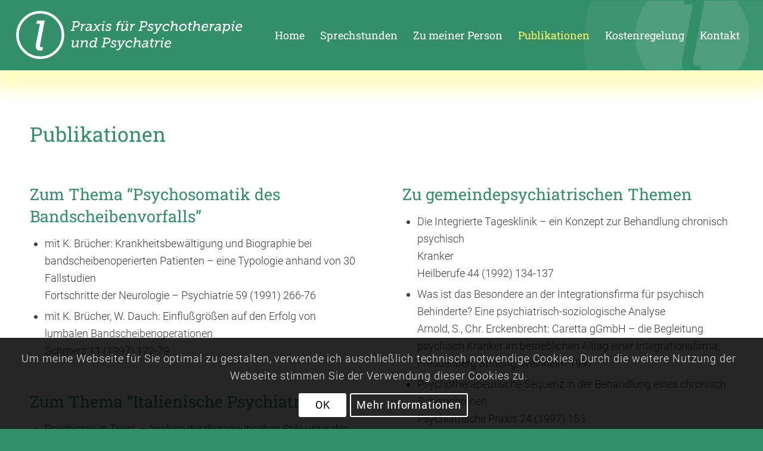

--- FILE ---
content_type: text/html; charset=UTF-8
request_url: https://www.psychiater-marburg.de/publikationen/
body_size: 18028
content:
<!DOCTYPE html>
<html lang="de" class="html_stretched responsive av-preloader-disabled  html_header_top html_logo_left html_main_nav_header html_menu_right html_large html_header_sticky html_header_shrinking_disabled html_mobile_menu_tablet html_header_searchicon_disabled html_content_align_center html_header_unstick_top_disabled html_header_stretch html_av-submenu-hidden html_av-submenu-display-click html_av-overlay-side html_av-overlay-side-classic html_av-submenu-noclone html_entry_id_82 av-cookies-consent-show-message-bar av-cookies-cookie-consent-enabled av-cookies-can-opt-out av-cookies-user-silent-accept avia-cookie-check-browser-settings av-no-preview av-default-lightbox html_text_menu_active av-mobile-menu-switch-default">
<head>
<meta charset="UTF-8" />


<!-- mobile setting -->
<meta name="viewport" content="width=device-width, initial-scale=1">

<!-- Scripts/CSS and wp_head hook -->
<meta name='robots' content='index, follow, max-image-preview:large, max-snippet:-1, max-video-preview:-1' />
	<style>img:is([sizes="auto" i], [sizes^="auto," i]) { contain-intrinsic-size: 3000px 1500px }</style>
	
				<script type='text/javascript'>

				function avia_cookie_check_sessionStorage()
				{
					//	FF throws error when all cookies blocked !!
					var sessionBlocked = false;
					try
					{
						var test = sessionStorage.getItem( 'aviaCookieRefused' ) != null;
					}
					catch(e)
					{
						sessionBlocked = true;
					}

					var aviaCookieRefused = ! sessionBlocked ? sessionStorage.getItem( 'aviaCookieRefused' ) : null;

					var html = document.getElementsByTagName('html')[0];

					/**
					 * Set a class to avoid calls to sessionStorage
					 */
					if( sessionBlocked || aviaCookieRefused )
					{
						if( html.className.indexOf('av-cookies-session-refused') < 0 )
						{
							html.className += ' av-cookies-session-refused';
						}
					}

					if( sessionBlocked || aviaCookieRefused || document.cookie.match(/aviaCookieConsent/) )
					{
						if( html.className.indexOf('av-cookies-user-silent-accept') >= 0 )
						{
							 html.className = html.className.replace(/\bav-cookies-user-silent-accept\b/g, '');
						}
					}
				}

				avia_cookie_check_sessionStorage();

			</script>
			
	<!-- This site is optimized with the Yoast SEO plugin v26.4 - https://yoast.com/wordpress/plugins/seo/ -->
	<title>Publikationen - Dr. Bernhard Longinus</title>
	<meta name="description" content="Meine Arbeitsweise basiert auf meiner Ausbildung in phänomenologisch orientierter Psychiatrie und tiefenpsychologisch fundierter Psychotherapie. Erweitert wird sie durch die diagnostischen und therapeutischen Instrumentarien der modernen verhaltens-medizinischen Psychotherapie und Psychiatrie." />
	<link rel="canonical" href="https://www.psychiater-marburg.de/publikationen/" />
	<meta property="og:locale" content="de_DE" />
	<meta property="og:type" content="article" />
	<meta property="og:title" content="Publikationen - Dr. Bernhard Longinus" />
	<meta property="og:description" content="Meine Arbeitsweise basiert auf meiner Ausbildung in phänomenologisch orientierter Psychiatrie und tiefenpsychologisch fundierter Psychotherapie. Erweitert wird sie durch die diagnostischen und therapeutischen Instrumentarien der modernen verhaltens-medizinischen Psychotherapie und Psychiatrie." />
	<meta property="og:url" content="https://www.psychiater-marburg.de/publikationen/" />
	<meta property="og:site_name" content="psychiater-marburg.de" />
	<meta property="article:modified_time" content="2021-10-08T16:14:35+00:00" />
	<meta name="twitter:card" content="summary_large_image" />
	<script type="application/ld+json" class="yoast-schema-graph">{"@context":"https://schema.org","@graph":[{"@type":"WebPage","@id":"https://www.psychiater-marburg.de/publikationen/","url":"https://www.psychiater-marburg.de/publikationen/","name":"Publikationen - Dr. Bernhard Longinus","isPartOf":{"@id":"https://www.psychiater-marburg.de/#website"},"datePublished":"2011-08-12T10:29:01+00:00","dateModified":"2021-10-08T16:14:35+00:00","description":"Meine Arbeitsweise basiert auf meiner Ausbildung in phänomenologisch orientierter Psychiatrie und tiefenpsychologisch fundierter Psychotherapie. Erweitert wird sie durch die diagnostischen und therapeutischen Instrumentarien der modernen verhaltens-medizinischen Psychotherapie und Psychiatrie.","breadcrumb":{"@id":"https://www.psychiater-marburg.de/publikationen/#breadcrumb"},"inLanguage":"de","potentialAction":[{"@type":"ReadAction","target":["https://www.psychiater-marburg.de/publikationen/"]}]},{"@type":"BreadcrumbList","@id":"https://www.psychiater-marburg.de/publikationen/#breadcrumb","itemListElement":[{"@type":"ListItem","position":1,"name":"Startseite","item":"https://www.psychiater-marburg.de/herzlich-willkommen/"},{"@type":"ListItem","position":2,"name":"Publikationen"}]},{"@type":"WebSite","@id":"https://www.psychiater-marburg.de/#website","url":"https://www.psychiater-marburg.de/","name":"psychiater-marburg.de","description":"Praxis für Psychotherapie und Psychiatrie von Dr. Bernhard Longinus - Psychotherapeut, Psychiater - Marburg","potentialAction":[{"@type":"SearchAction","target":{"@type":"EntryPoint","urlTemplate":"https://www.psychiater-marburg.de/?s={search_term_string}"},"query-input":{"@type":"PropertyValueSpecification","valueRequired":true,"valueName":"search_term_string"}}],"inLanguage":"de"}]}</script>
	<!-- / Yoast SEO plugin. -->


<link rel="alternate" type="application/rss+xml" title="psychiater-marburg.de &raquo; Feed" href="https://www.psychiater-marburg.de/feed/" />
<link rel="alternate" type="application/rss+xml" title="psychiater-marburg.de &raquo; Kommentar-Feed" href="https://www.psychiater-marburg.de/comments/feed/" />
<link rel='stylesheet' id='wp-block-library-css' href='https://www.psychiater-marburg.de/wp-includes/css/dist/block-library/style.min.css?ver=6.8.3' type='text/css' media='all' />
<link rel='stylesheet' id='enfold-custom-block-css-css' href='https://www.psychiater-marburg.de/wp-content/themes/enfold/wp-blocks/src/textblock/style.css?ver=7.1.3' type='text/css' media='all' />
<style id='global-styles-inline-css' type='text/css'>
:root{--wp--preset--aspect-ratio--square: 1;--wp--preset--aspect-ratio--4-3: 4/3;--wp--preset--aspect-ratio--3-4: 3/4;--wp--preset--aspect-ratio--3-2: 3/2;--wp--preset--aspect-ratio--2-3: 2/3;--wp--preset--aspect-ratio--16-9: 16/9;--wp--preset--aspect-ratio--9-16: 9/16;--wp--preset--color--black: #000000;--wp--preset--color--cyan-bluish-gray: #abb8c3;--wp--preset--color--white: #ffffff;--wp--preset--color--pale-pink: #f78da7;--wp--preset--color--vivid-red: #cf2e2e;--wp--preset--color--luminous-vivid-orange: #ff6900;--wp--preset--color--luminous-vivid-amber: #fcb900;--wp--preset--color--light-green-cyan: #7bdcb5;--wp--preset--color--vivid-green-cyan: #00d084;--wp--preset--color--pale-cyan-blue: #8ed1fc;--wp--preset--color--vivid-cyan-blue: #0693e3;--wp--preset--color--vivid-purple: #9b51e0;--wp--preset--color--metallic-red: #b02b2c;--wp--preset--color--maximum-yellow-red: #edae44;--wp--preset--color--yellow-sun: #eeee22;--wp--preset--color--palm-leaf: #83a846;--wp--preset--color--aero: #7bb0e7;--wp--preset--color--old-lavender: #745f7e;--wp--preset--color--steel-teal: #5f8789;--wp--preset--color--raspberry-pink: #d65799;--wp--preset--color--medium-turquoise: #4ecac2;--wp--preset--gradient--vivid-cyan-blue-to-vivid-purple: linear-gradient(135deg,rgba(6,147,227,1) 0%,rgb(155,81,224) 100%);--wp--preset--gradient--light-green-cyan-to-vivid-green-cyan: linear-gradient(135deg,rgb(122,220,180) 0%,rgb(0,208,130) 100%);--wp--preset--gradient--luminous-vivid-amber-to-luminous-vivid-orange: linear-gradient(135deg,rgba(252,185,0,1) 0%,rgba(255,105,0,1) 100%);--wp--preset--gradient--luminous-vivid-orange-to-vivid-red: linear-gradient(135deg,rgba(255,105,0,1) 0%,rgb(207,46,46) 100%);--wp--preset--gradient--very-light-gray-to-cyan-bluish-gray: linear-gradient(135deg,rgb(238,238,238) 0%,rgb(169,184,195) 100%);--wp--preset--gradient--cool-to-warm-spectrum: linear-gradient(135deg,rgb(74,234,220) 0%,rgb(151,120,209) 20%,rgb(207,42,186) 40%,rgb(238,44,130) 60%,rgb(251,105,98) 80%,rgb(254,248,76) 100%);--wp--preset--gradient--blush-light-purple: linear-gradient(135deg,rgb(255,206,236) 0%,rgb(152,150,240) 100%);--wp--preset--gradient--blush-bordeaux: linear-gradient(135deg,rgb(254,205,165) 0%,rgb(254,45,45) 50%,rgb(107,0,62) 100%);--wp--preset--gradient--luminous-dusk: linear-gradient(135deg,rgb(255,203,112) 0%,rgb(199,81,192) 50%,rgb(65,88,208) 100%);--wp--preset--gradient--pale-ocean: linear-gradient(135deg,rgb(255,245,203) 0%,rgb(182,227,212) 50%,rgb(51,167,181) 100%);--wp--preset--gradient--electric-grass: linear-gradient(135deg,rgb(202,248,128) 0%,rgb(113,206,126) 100%);--wp--preset--gradient--midnight: linear-gradient(135deg,rgb(2,3,129) 0%,rgb(40,116,252) 100%);--wp--preset--font-size--small: 1rem;--wp--preset--font-size--medium: 1.125rem;--wp--preset--font-size--large: 1.75rem;--wp--preset--font-size--x-large: clamp(1.75rem, 3vw, 2.25rem);--wp--preset--spacing--20: 0.44rem;--wp--preset--spacing--30: 0.67rem;--wp--preset--spacing--40: 1rem;--wp--preset--spacing--50: 1.5rem;--wp--preset--spacing--60: 2.25rem;--wp--preset--spacing--70: 3.38rem;--wp--preset--spacing--80: 5.06rem;--wp--preset--shadow--natural: 6px 6px 9px rgba(0, 0, 0, 0.2);--wp--preset--shadow--deep: 12px 12px 50px rgba(0, 0, 0, 0.4);--wp--preset--shadow--sharp: 6px 6px 0px rgba(0, 0, 0, 0.2);--wp--preset--shadow--outlined: 6px 6px 0px -3px rgba(255, 255, 255, 1), 6px 6px rgba(0, 0, 0, 1);--wp--preset--shadow--crisp: 6px 6px 0px rgba(0, 0, 0, 1);}:root { --wp--style--global--content-size: 800px;--wp--style--global--wide-size: 1130px; }:where(body) { margin: 0; }.wp-site-blocks > .alignleft { float: left; margin-right: 2em; }.wp-site-blocks > .alignright { float: right; margin-left: 2em; }.wp-site-blocks > .aligncenter { justify-content: center; margin-left: auto; margin-right: auto; }:where(.is-layout-flex){gap: 0.5em;}:where(.is-layout-grid){gap: 0.5em;}.is-layout-flow > .alignleft{float: left;margin-inline-start: 0;margin-inline-end: 2em;}.is-layout-flow > .alignright{float: right;margin-inline-start: 2em;margin-inline-end: 0;}.is-layout-flow > .aligncenter{margin-left: auto !important;margin-right: auto !important;}.is-layout-constrained > .alignleft{float: left;margin-inline-start: 0;margin-inline-end: 2em;}.is-layout-constrained > .alignright{float: right;margin-inline-start: 2em;margin-inline-end: 0;}.is-layout-constrained > .aligncenter{margin-left: auto !important;margin-right: auto !important;}.is-layout-constrained > :where(:not(.alignleft):not(.alignright):not(.alignfull)){max-width: var(--wp--style--global--content-size);margin-left: auto !important;margin-right: auto !important;}.is-layout-constrained > .alignwide{max-width: var(--wp--style--global--wide-size);}body .is-layout-flex{display: flex;}.is-layout-flex{flex-wrap: wrap;align-items: center;}.is-layout-flex > :is(*, div){margin: 0;}body .is-layout-grid{display: grid;}.is-layout-grid > :is(*, div){margin: 0;}body{padding-top: 0px;padding-right: 0px;padding-bottom: 0px;padding-left: 0px;}a:where(:not(.wp-element-button)){text-decoration: underline;}:root :where(.wp-element-button, .wp-block-button__link){background-color: #32373c;border-width: 0;color: #fff;font-family: inherit;font-size: inherit;line-height: inherit;padding: calc(0.667em + 2px) calc(1.333em + 2px);text-decoration: none;}.has-black-color{color: var(--wp--preset--color--black) !important;}.has-cyan-bluish-gray-color{color: var(--wp--preset--color--cyan-bluish-gray) !important;}.has-white-color{color: var(--wp--preset--color--white) !important;}.has-pale-pink-color{color: var(--wp--preset--color--pale-pink) !important;}.has-vivid-red-color{color: var(--wp--preset--color--vivid-red) !important;}.has-luminous-vivid-orange-color{color: var(--wp--preset--color--luminous-vivid-orange) !important;}.has-luminous-vivid-amber-color{color: var(--wp--preset--color--luminous-vivid-amber) !important;}.has-light-green-cyan-color{color: var(--wp--preset--color--light-green-cyan) !important;}.has-vivid-green-cyan-color{color: var(--wp--preset--color--vivid-green-cyan) !important;}.has-pale-cyan-blue-color{color: var(--wp--preset--color--pale-cyan-blue) !important;}.has-vivid-cyan-blue-color{color: var(--wp--preset--color--vivid-cyan-blue) !important;}.has-vivid-purple-color{color: var(--wp--preset--color--vivid-purple) !important;}.has-metallic-red-color{color: var(--wp--preset--color--metallic-red) !important;}.has-maximum-yellow-red-color{color: var(--wp--preset--color--maximum-yellow-red) !important;}.has-yellow-sun-color{color: var(--wp--preset--color--yellow-sun) !important;}.has-palm-leaf-color{color: var(--wp--preset--color--palm-leaf) !important;}.has-aero-color{color: var(--wp--preset--color--aero) !important;}.has-old-lavender-color{color: var(--wp--preset--color--old-lavender) !important;}.has-steel-teal-color{color: var(--wp--preset--color--steel-teal) !important;}.has-raspberry-pink-color{color: var(--wp--preset--color--raspberry-pink) !important;}.has-medium-turquoise-color{color: var(--wp--preset--color--medium-turquoise) !important;}.has-black-background-color{background-color: var(--wp--preset--color--black) !important;}.has-cyan-bluish-gray-background-color{background-color: var(--wp--preset--color--cyan-bluish-gray) !important;}.has-white-background-color{background-color: var(--wp--preset--color--white) !important;}.has-pale-pink-background-color{background-color: var(--wp--preset--color--pale-pink) !important;}.has-vivid-red-background-color{background-color: var(--wp--preset--color--vivid-red) !important;}.has-luminous-vivid-orange-background-color{background-color: var(--wp--preset--color--luminous-vivid-orange) !important;}.has-luminous-vivid-amber-background-color{background-color: var(--wp--preset--color--luminous-vivid-amber) !important;}.has-light-green-cyan-background-color{background-color: var(--wp--preset--color--light-green-cyan) !important;}.has-vivid-green-cyan-background-color{background-color: var(--wp--preset--color--vivid-green-cyan) !important;}.has-pale-cyan-blue-background-color{background-color: var(--wp--preset--color--pale-cyan-blue) !important;}.has-vivid-cyan-blue-background-color{background-color: var(--wp--preset--color--vivid-cyan-blue) !important;}.has-vivid-purple-background-color{background-color: var(--wp--preset--color--vivid-purple) !important;}.has-metallic-red-background-color{background-color: var(--wp--preset--color--metallic-red) !important;}.has-maximum-yellow-red-background-color{background-color: var(--wp--preset--color--maximum-yellow-red) !important;}.has-yellow-sun-background-color{background-color: var(--wp--preset--color--yellow-sun) !important;}.has-palm-leaf-background-color{background-color: var(--wp--preset--color--palm-leaf) !important;}.has-aero-background-color{background-color: var(--wp--preset--color--aero) !important;}.has-old-lavender-background-color{background-color: var(--wp--preset--color--old-lavender) !important;}.has-steel-teal-background-color{background-color: var(--wp--preset--color--steel-teal) !important;}.has-raspberry-pink-background-color{background-color: var(--wp--preset--color--raspberry-pink) !important;}.has-medium-turquoise-background-color{background-color: var(--wp--preset--color--medium-turquoise) !important;}.has-black-border-color{border-color: var(--wp--preset--color--black) !important;}.has-cyan-bluish-gray-border-color{border-color: var(--wp--preset--color--cyan-bluish-gray) !important;}.has-white-border-color{border-color: var(--wp--preset--color--white) !important;}.has-pale-pink-border-color{border-color: var(--wp--preset--color--pale-pink) !important;}.has-vivid-red-border-color{border-color: var(--wp--preset--color--vivid-red) !important;}.has-luminous-vivid-orange-border-color{border-color: var(--wp--preset--color--luminous-vivid-orange) !important;}.has-luminous-vivid-amber-border-color{border-color: var(--wp--preset--color--luminous-vivid-amber) !important;}.has-light-green-cyan-border-color{border-color: var(--wp--preset--color--light-green-cyan) !important;}.has-vivid-green-cyan-border-color{border-color: var(--wp--preset--color--vivid-green-cyan) !important;}.has-pale-cyan-blue-border-color{border-color: var(--wp--preset--color--pale-cyan-blue) !important;}.has-vivid-cyan-blue-border-color{border-color: var(--wp--preset--color--vivid-cyan-blue) !important;}.has-vivid-purple-border-color{border-color: var(--wp--preset--color--vivid-purple) !important;}.has-metallic-red-border-color{border-color: var(--wp--preset--color--metallic-red) !important;}.has-maximum-yellow-red-border-color{border-color: var(--wp--preset--color--maximum-yellow-red) !important;}.has-yellow-sun-border-color{border-color: var(--wp--preset--color--yellow-sun) !important;}.has-palm-leaf-border-color{border-color: var(--wp--preset--color--palm-leaf) !important;}.has-aero-border-color{border-color: var(--wp--preset--color--aero) !important;}.has-old-lavender-border-color{border-color: var(--wp--preset--color--old-lavender) !important;}.has-steel-teal-border-color{border-color: var(--wp--preset--color--steel-teal) !important;}.has-raspberry-pink-border-color{border-color: var(--wp--preset--color--raspberry-pink) !important;}.has-medium-turquoise-border-color{border-color: var(--wp--preset--color--medium-turquoise) !important;}.has-vivid-cyan-blue-to-vivid-purple-gradient-background{background: var(--wp--preset--gradient--vivid-cyan-blue-to-vivid-purple) !important;}.has-light-green-cyan-to-vivid-green-cyan-gradient-background{background: var(--wp--preset--gradient--light-green-cyan-to-vivid-green-cyan) !important;}.has-luminous-vivid-amber-to-luminous-vivid-orange-gradient-background{background: var(--wp--preset--gradient--luminous-vivid-amber-to-luminous-vivid-orange) !important;}.has-luminous-vivid-orange-to-vivid-red-gradient-background{background: var(--wp--preset--gradient--luminous-vivid-orange-to-vivid-red) !important;}.has-very-light-gray-to-cyan-bluish-gray-gradient-background{background: var(--wp--preset--gradient--very-light-gray-to-cyan-bluish-gray) !important;}.has-cool-to-warm-spectrum-gradient-background{background: var(--wp--preset--gradient--cool-to-warm-spectrum) !important;}.has-blush-light-purple-gradient-background{background: var(--wp--preset--gradient--blush-light-purple) !important;}.has-blush-bordeaux-gradient-background{background: var(--wp--preset--gradient--blush-bordeaux) !important;}.has-luminous-dusk-gradient-background{background: var(--wp--preset--gradient--luminous-dusk) !important;}.has-pale-ocean-gradient-background{background: var(--wp--preset--gradient--pale-ocean) !important;}.has-electric-grass-gradient-background{background: var(--wp--preset--gradient--electric-grass) !important;}.has-midnight-gradient-background{background: var(--wp--preset--gradient--midnight) !important;}.has-small-font-size{font-size: var(--wp--preset--font-size--small) !important;}.has-medium-font-size{font-size: var(--wp--preset--font-size--medium) !important;}.has-large-font-size{font-size: var(--wp--preset--font-size--large) !important;}.has-x-large-font-size{font-size: var(--wp--preset--font-size--x-large) !important;}
:where(.wp-block-post-template.is-layout-flex){gap: 1.25em;}:where(.wp-block-post-template.is-layout-grid){gap: 1.25em;}
:where(.wp-block-columns.is-layout-flex){gap: 2em;}:where(.wp-block-columns.is-layout-grid){gap: 2em;}
:root :where(.wp-block-pullquote){font-size: 1.5em;line-height: 1.6;}
</style>
<link rel='stylesheet' id='contact-form-7-css' href='https://www.psychiater-marburg.de/wp-content/plugins/contact-form-7/includes/css/styles.css?ver=6.1.3' type='text/css' media='all' />
<link rel='stylesheet' id='avia-merged-styles-css' href='https://www.psychiater-marburg.de/wp-content/uploads/dynamic_avia/avia-merged-styles-6180c4431b1c9ed338465340ac09c177---69205f92a12a5.css' type='text/css' media='all' />
<link rel='stylesheet' id='avia-single-post-82-css' href='https://www.psychiater-marburg.de/wp-content/uploads/dynamic_avia/avia_posts_css/post-82.css?ver=ver-1763736519' type='text/css' media='all' />
<script type="text/javascript" src="https://www.psychiater-marburg.de/wp-content/uploads/dynamic_avia/avia-head-scripts-df7886ac2fb9574a410d05285be45af0---69205f92c4af4.js" id="avia-head-scripts-js"></script>
<link rel="https://api.w.org/" href="https://www.psychiater-marburg.de/wp-json/" /><link rel="alternate" title="JSON" type="application/json" href="https://www.psychiater-marburg.de/wp-json/wp/v2/pages/82" /><link rel='shortlink' href='https://www.psychiater-marburg.de/?p=82' />
<link rel="alternate" title="oEmbed (JSON)" type="application/json+oembed" href="https://www.psychiater-marburg.de/wp-json/oembed/1.0/embed?url=https%3A%2F%2Fwww.psychiater-marburg.de%2Fpublikationen%2F" />
<link rel="alternate" title="oEmbed (XML)" type="text/xml+oembed" href="https://www.psychiater-marburg.de/wp-json/oembed/1.0/embed?url=https%3A%2F%2Fwww.psychiater-marburg.de%2Fpublikationen%2F&#038;format=xml" />
<link rel="apple-touch-icon" sizes="180x180" href="/wp-content/themes/Longinus_21/img/icons/apple-touch-icon.png">
<link rel="icon" type="image/png" sizes="32x32" href="/wp-content/themes/Longinus_21/img/icons/favicon-32x32.png">
<link rel="icon" type="image/png" sizes="16x16" href="/wp-content/themes/Longinus_21/img/icons/favicon-16x16.png">
<link rel="manifest" href="/wp-content/themes/Longinus_21/img/icons/site.webmanifest">
<link rel="mask-icon" href="/wp-content/themes/Longinus_21/img/icons/safari-pinned-tab.svg" color="#3e9068">
<link rel="shortcut icon" href="/wp-content/themes/Longinus_21/img/icons/favicon.ico">
<meta name="msapplication-TileColor" content="#ffffff">
<meta name="msapplication-config" content="/wp-content/themes/Longinus_21/img/icons/browserconfig.xml">
<meta name="theme-color" content="#ffffff">
<meta property="og:type" content="Website"/>
<meta property="og:url" content="https://www.psychiater-marburg.de"/>
<meta property="og:site_name" content="Praxis für Psychotherapie und Psychiatrie von Dr. Bernhard Longinus - Marburg."/>
<meta property="og:title" content="Praxis für Psychotherapie und Psychiatrie von Dr. Bernhard Longinus - Marburg."/>
<meta property="og:locale" content="de_DE" />
<meta property="og:street_address" content="Haspelstraße 24" />
<meta property="og:locality" content="Marburg" />
<meta property="og:region" content="Hessen" />
<meta property="og:postal_code" content="35037" />
<meta property="og:country_name" content="Deutschland" />
<meta property="og:email" content="longinus@psychiater-marburg.de" />
<meta name="geo.region" content="DE-HE" />
<meta name="geo.placename" content="Marburg" />
<meta name="geo.position" content="50.803003;8.76663" />
<meta name="ICBM" content="50.803003, 8.76663" />


<!--[if lt IE 9]><script src="https://www.psychiater-marburg.de/wp-content/themes/enfold/js/html5shiv.js"></script><![endif]--><link rel="profile" href="https://gmpg.org/xfn/11" />
<link rel="alternate" type="application/rss+xml" title="psychiater-marburg.de RSS2 Feed" href="https://www.psychiater-marburg.de/feed/" />
<link rel="pingback" href="https://www.psychiater-marburg.de/xmlrpc.php" />

<!-- To speed up the rendering and to display the site as fast as possible to the user we include some styles and scripts for above the fold content inline -->
<script type="text/javascript">'use strict';var avia_is_mobile=!1;if(/Android|webOS|iPhone|iPad|iPod|BlackBerry|IEMobile|Opera Mini/i.test(navigator.userAgent)&&'ontouchstart' in document.documentElement){avia_is_mobile=!0;document.documentElement.className+=' avia_mobile '}
else{document.documentElement.className+=' avia_desktop '};document.documentElement.className+=' js_active ';(function(){var e=['-webkit-','-moz-','-ms-',''],n='',o=!1,a=!1;for(var t in e){if(e[t]+'transform' in document.documentElement.style){o=!0;n=e[t]+'transform'};if(e[t]+'perspective' in document.documentElement.style){a=!0}};if(o){document.documentElement.className+=' avia_transform '};if(a){document.documentElement.className+=' avia_transform3d '};if(typeof document.getElementsByClassName=='function'&&typeof document.documentElement.getBoundingClientRect=='function'&&avia_is_mobile==!1){if(n&&window.innerHeight>0){setTimeout(function(){var e=0,o={},a=0,t=document.getElementsByClassName('av-parallax'),i=window.pageYOffset||document.documentElement.scrollTop;for(e=0;e<t.length;e++){t[e].style.top='0px';o=t[e].getBoundingClientRect();a=Math.ceil((window.innerHeight+i-o.top)*0.3);t[e].style[n]='translate(0px, '+a+'px)';t[e].style.top='auto';t[e].className+=' enabled-parallax '}},50)}}})();</script><style type="text/css">
		@font-face {font-family: 'entypo-fontello-enfold'; font-weight: normal; font-style: normal; font-display: auto;
		src: url('https://www.psychiater-marburg.de/wp-content/themes/enfold/config-templatebuilder/avia-template-builder/assets/fonts/entypo-fontello-enfold/entypo-fontello-enfold.woff2') format('woff2'),
		url('https://www.psychiater-marburg.de/wp-content/themes/enfold/config-templatebuilder/avia-template-builder/assets/fonts/entypo-fontello-enfold/entypo-fontello-enfold.woff') format('woff'),
		url('https://www.psychiater-marburg.de/wp-content/themes/enfold/config-templatebuilder/avia-template-builder/assets/fonts/entypo-fontello-enfold/entypo-fontello-enfold.ttf') format('truetype'),
		url('https://www.psychiater-marburg.de/wp-content/themes/enfold/config-templatebuilder/avia-template-builder/assets/fonts/entypo-fontello-enfold/entypo-fontello-enfold.svg#entypo-fontello-enfold') format('svg'),
		url('https://www.psychiater-marburg.de/wp-content/themes/enfold/config-templatebuilder/avia-template-builder/assets/fonts/entypo-fontello-enfold/entypo-fontello-enfold.eot'),
		url('https://www.psychiater-marburg.de/wp-content/themes/enfold/config-templatebuilder/avia-template-builder/assets/fonts/entypo-fontello-enfold/entypo-fontello-enfold.eot?#iefix') format('embedded-opentype');
		}

		#top .avia-font-entypo-fontello-enfold, body .avia-font-entypo-fontello-enfold, html body [data-av_iconfont='entypo-fontello-enfold']:before{ font-family: 'entypo-fontello-enfold'; }
		
		@font-face {font-family: 'entypo-fontello'; font-weight: normal; font-style: normal; font-display: auto;
		src: url('https://www.psychiater-marburg.de/wp-content/themes/enfold/config-templatebuilder/avia-template-builder/assets/fonts/entypo-fontello/entypo-fontello.woff2') format('woff2'),
		url('https://www.psychiater-marburg.de/wp-content/themes/enfold/config-templatebuilder/avia-template-builder/assets/fonts/entypo-fontello/entypo-fontello.woff') format('woff'),
		url('https://www.psychiater-marburg.de/wp-content/themes/enfold/config-templatebuilder/avia-template-builder/assets/fonts/entypo-fontello/entypo-fontello.ttf') format('truetype'),
		url('https://www.psychiater-marburg.de/wp-content/themes/enfold/config-templatebuilder/avia-template-builder/assets/fonts/entypo-fontello/entypo-fontello.svg#entypo-fontello') format('svg'),
		url('https://www.psychiater-marburg.de/wp-content/themes/enfold/config-templatebuilder/avia-template-builder/assets/fonts/entypo-fontello/entypo-fontello.eot'),
		url('https://www.psychiater-marburg.de/wp-content/themes/enfold/config-templatebuilder/avia-template-builder/assets/fonts/entypo-fontello/entypo-fontello.eot?#iefix') format('embedded-opentype');
		}

		#top .avia-font-entypo-fontello, body .avia-font-entypo-fontello, html body [data-av_iconfont='entypo-fontello']:before{ font-family: 'entypo-fontello'; }
		</style>
</head>

<body id="top" class="wp-singular page-template-default page page-id-82 wp-theme-enfold wp-child-theme-Longinus_21 stretched no_sidebar_border rtl_columns av-curtain-numeric roboto-slab-custom roboto-slab roboto-custom roboto  post-type-page avia-responsive-images-support" itemscope="itemscope" itemtype="https://schema.org/WebPage" >

	
	<div id='wrap_all'>

	
<header id='header' class='all_colors header_color light_bg_color  av_header_top av_logo_left av_main_nav_header av_menu_right av_large av_header_sticky av_header_shrinking_disabled av_header_stretch av_mobile_menu_tablet av_header_searchicon_disabled av_header_unstick_top_disabled av_bottom_nav_disabled  av_header_border_disabled' aria-label="Header" data-av_shrink_factor='50' role="banner" itemscope="itemscope" itemtype="https://schema.org/WPHeader" >

		<div  id='header_main' class='container_wrap container_wrap_logo'>

        <div class='container av-logo-container'><div class='inner-container'><span class='logo avia-svg-logo'><a href='https://www.psychiater-marburg.de/' class='av-contains-svg' aria-label='enfold_logo_longinus-01' title='enfold_logo_longinus-01'><svg role="graphics-document" title="enfold_logo_longinus-01" desc="" alt=""   version="1.1" id="Ebene_1" xmlns="http://www.w3.org/2000/svg" xmlns:xlink="http://www.w3.org/1999/xlink" x="0px" y="0px"
	 viewBox="0 0 412 105.4" style="enable-background:new 0 0 412 105.4;" xml:space="preserve" width="412" height="105.4" preserveAspectRatio="xMinYMid meet">
<style type="text/css">
	.Grün_x0020_bogenförmig{fill:url(#SVGID_1_);stroke:#FFFFFF;stroke-width:0.25;stroke-miterlimit:1;}
	.st0{fill:#FFFFFF;}
	.st1{fill:none;stroke:#FFFFFF;stroke-width:4;stroke-miterlimit:10;}
</style>
<linearGradient id="SVGID_1_" gradientUnits="userSpaceOnUse" x1="-170" y1="388.3896" x2="-169.2929" y2="387.6825">
	<stop  offset="0" style="stop-color:#259E2E"/>
	<stop  offset="0.9831" style="stop-color:#1C381D"/>
</linearGradient>
<g>
	<path class="st0" d="M31.1,66.9l6.2-31.6h-5.5l1-4.9h11.8l-6.9,35.9c-0.2,0.8-0.3,1.7-0.3,2.2c0,2.4,1.3,2.7,3,2.7
		c1,0,1.6-0.1,1.6-0.1l-1,5.2c0,0-1.3,0.1-2.6,0.1c-3.2,0-7.4-0.8-7.4-6.6C30.8,69,30.9,68,31.1,66.9z"/>
</g>
<circle class="st1" cx="37.7" cy="52.4" r="34.7"/>
<g>
	<path class="st0" d="M84.6,44.6h1.9L88.7,33h-1.9l0.3-1.6h6.7c0.8,0,1.6,0.1,2.2,0.3c1.3,0.5,2.2,1.7,2.2,3.5c0,2.2-1.3,4.2-3.2,5
		c-0.8,0.3-1.6,0.4-2.5,0.4h-3.3l-0.8,3.9h1.9l-0.3,1.6h-5.8L84.6,44.6z M92.5,38.9c0.6,0,1.2-0.1,1.7-0.3c1.1-0.5,1.9-1.8,1.9-3.2
		c0-0.9-0.3-1.6-1-2c-0.4-0.2-0.9-0.3-1.6-0.3h-2.9l-1.1,5.8H92.5z"/>
	<path class="st0" d="M101,37.6c0-0.3,0-0.5-0.4-0.5h-1.3l0.3-1.6h2.4c0.8,0,1.1,0.3,1.1,0.9c0,0.3-0.2,1.3-0.4,1.8h0
		c0.7-1.5,2.1-2.8,3.8-2.8c0.3,0,0.5,0,0.6,0l-0.4,2c-0.1,0-0.3-0.1-0.6-0.1c-2,0-3.7,2.4-4.2,4.8l-0.8,3.9h-2L101,37.6z"/>
	<path class="st0" d="M113.9,39.7h0.5c0,0,0.1-0.7,0.1-1c0-1-0.6-1.6-1.9-1.6c-1.7,0-3.2,1-3.2,1l-0.5-1.6c0,0,1.8-1.1,4.1-1.1
		c2,0,3.6,0.8,3.6,3c0,1.2-1,4.5-1,5.4c0,0.8,0.4,0.9,1,0.9c0.3,0,0.5,0,0.5,0l-0.3,1.6c0,0-0.4,0-1,0c-1.2,0-2.2-0.5-2.2-1.9h0
		c0,0-1.4,2.1-3.8,2.1c-1.7,0-3.1-0.9-3.1-2.7C106.7,40.5,111,39.7,113.9,39.7z M110.4,44.9c1.7,0,3.2-1.9,3.6-3.5l0.1-0.4h-0.5
		c-1.5,0-4.8,0.2-4.8,2.4C108.8,44.3,109.3,44.9,110.4,44.9z"/>
	<path class="st0" d="M118.3,44.7h1.5l3.3-3.9l-1.4-3.1c-0.1-0.3-0.3-0.4-0.6-0.4h-1.3l0.3-1.6h2c0.6,0,0.8,0.2,1.1,0.8l1,2.4
		c0.1,0.3,0.2,0.7,0.2,0.7h0c0,0,0.2-0.3,0.5-0.7l2.5-3.1h2.8l-0.3,1.6h-1.5l-3.2,3.7l1.3,2.9c0.3,0.5,0.5,0.9,1.3,0.9
		c0.2,0,0.7,0,0.7,0l-0.3,1.6c-0.1,0-0.6,0-0.9,0c-1.7,0-2.1-0.9-2.5-1.9l-0.6-1.6c-0.1-0.3-0.3-0.7-0.3-0.7h0c0,0-0.2,0.3-0.5,0.7
		l-2.7,3.4H118L118.3,44.7z"/>
	<path class="st0" d="M131.9,43.3l1.2-6.1h-1.8l0.3-1.6h3.8l-1.5,7.5c0,0.2-0.1,0.5-0.1,0.7c0,0.8,0.4,0.9,1,0.9c0.3,0,0.5,0,0.5,0
		l-0.3,1.6c0,0-0.5,0-0.8,0c-1,0-2.4-0.2-2.4-2C131.8,44,131.8,43.7,131.9,43.3z M134.2,31.4h2.1l-0.4,2.1h-2.1L134.2,31.4z"/>
	<path class="st0" d="M137.3,42.8h1.8l-0.1,0.7c-0.2,1.2,1.4,1.3,2.3,1.3c1.3,0,2.4-0.6,2.4-1.6c0-2-5.1-1.4-5.1-4.7
		c0-2.2,2.2-3.3,4.5-3.3c1.8,0,3.6,0.7,3.3,2.3l-0.2,1.2h-1.8l0.1-0.8c0.2-0.8-1-1-1.7-1c-1.1,0-2.2,0.5-2.2,1.5
		c0,2,5.1,1.4,5.1,4.5c0,2.1-1.9,3.5-4.7,3.5c-1.8,0-4.2-0.7-3.8-2.6L137.3,42.8z"/>
	<path class="st0" d="M155.4,37.2h-1.8l0.3-1.6h1.7l0.1-0.5c0.7-3.5,3.4-3.9,4.6-3.9c0.5,0,0.9,0.1,0.9,0.1L161,33c0,0-0.3,0-0.6,0
		c-0.7,0-2.1,0.2-2.5,2.2l-0.1,0.5h2.6l-0.3,1.6h-2.6l-1.8,9h-2L155.4,37.2z"/>
	<path class="st0" d="M161.5,42.3l1-5.2h-1.8l0.3-1.6h3.8l-1.2,6.3c-0.1,0.4-0.2,0.9-0.2,1.2c0,0.9,0.4,1.5,1.6,1.5
		c2.1,0,3.8-2.2,4.2-4.2l0.6-3.3h-1.8l0.3-1.6h3.8l-1.5,7.5c0,0.2-0.1,0.5-0.1,0.7c0,0.8,0.4,0.9,0.9,0.9c0.3,0,0.5,0,0.5,0
		l-0.3,1.6c0,0-0.5,0-1,0c-1.4,0-2.3-0.7-2.1-2.3h0c-0.7,1.1-2.2,2.5-4.4,2.5c-1.6,0-3-0.8-3-2.8C161.3,43.3,161.4,42.8,161.5,42.3z
		 M165,31.4h1.8l-0.4,2.1h-1.8L165,31.4z M169.2,31.4h1.8l-0.4,2.1h-1.8L169.2,31.4z"/>
	<path class="st0" d="M176.5,37.6c0-0.3,0-0.5-0.4-0.5h-1.3l0.3-1.6h2.4c0.8,0,1.1,0.3,1.1,0.9c0,0.3-0.2,1.3-0.4,1.8h0
		c0.7-1.5,2.1-2.8,3.8-2.8c0.3,0,0.5,0,0.6,0l-0.4,2c-0.1,0-0.3-0.1-0.6-0.1c-2,0-3.7,2.4-4.2,4.8l-0.8,3.9h-2L176.5,37.6z"/>
	<path class="st0" d="M187.7,44.6h1.9l2.2-11.6h-1.9l0.3-1.6h6.7c0.8,0,1.6,0.1,2.2,0.3c1.3,0.5,2.2,1.7,2.2,3.5
		c0,2.2-1.3,4.2-3.2,5c-0.8,0.3-1.6,0.4-2.5,0.4h-3.3l-0.8,3.9h1.9l-0.3,1.6h-5.8L187.7,44.6z M195.7,38.9c0.6,0,1.2-0.1,1.7-0.3
		c1.1-0.5,1.9-1.8,1.9-3.2c0-0.9-0.3-1.6-1-2c-0.4-0.2-0.9-0.3-1.6-0.3h-2.9l-1.1,5.8H195.7z"/>
	<path class="st0" d="M201.5,42.8h1.8l-0.1,0.7c-0.2,1.2,1.4,1.3,2.3,1.3c1.3,0,2.4-0.6,2.4-1.6c0-2-5.1-1.4-5.1-4.7
		c0-2.2,2.2-3.3,4.5-3.3c1.8,0,3.6,0.7,3.3,2.3l-0.2,1.2h-1.8l0.1-0.8c0.2-0.8-1-1-1.7-1c-1.1,0-2.2,0.5-2.2,1.5
		c0,2,5.1,1.4,5.1,4.5c0,2.1-1.9,3.5-4.7,3.5c-1.8,0-4.2-0.7-3.8-2.6L201.5,42.8z"/>
	<path class="st0" d="M212.5,48.9c0.9,0,1.7-0.6,2.2-1.5l0.6-1l-1.9-9.2h-1.3l0.3-1.6h4.8l-0.3,1.6h-1.4l1.1,6.3
		c0.1,0.5,0,0.9,0,0.9h0.1c0,0,0.2-0.5,0.4-0.9l3.6-6.3h-1.4l0.3-1.6h4.8l-0.3,1.6h-1.3l-6.3,10.7c-1.1,1.9-2.5,2.7-4.1,2.7
		c-1.5,0-2.3-0.7-2.3-0.7l0.9-1.5C211.1,48.5,211.6,48.9,212.5,48.9z"/>
	<path class="st0" d="M231.2,35.4c1.5,0,4.1,0.6,3.7,2.5l-0.3,1.2h-1.8l0.1-0.7c0.1-0.9-1-1.2-2-1.2c-2.3,0-4.5,2.1-4.5,4.6
		c0,1.8,1.2,3,3.2,3c2.1,0,3.6-1.4,3.6-1.4l0.6,1.6c0,0-1.6,1.6-4.4,1.6c-3.1,0-5.1-1.9-5.1-4.7C224.4,38.4,227.4,35.4,231.2,35.4z"
		/>
	<path class="st0" d="M238.7,33H237l0.3-1.6h3.8l-1,5.5c-0.1,0.5-0.3,0.9-0.3,0.9h0c0.3-0.6,1.9-2.5,4.4-2.5c1.8,0,3,1,3,2.8
		c0,1.3-0.9,4.8-0.9,5.6c0,0.8,0.4,0.9,0.9,0.9c0.3,0,0.5,0,0.5,0l-0.3,1.6c0,0-0.4,0-0.9,0c-0.9,0-2.3-0.2-2.3-2
		c0-1,0.9-4.5,0.9-5.5c0-1-0.6-1.5-1.6-1.5c-2.1,0-3.9,2-4.3,4.2l-0.9,4.8h-2L238.7,33z"/>
	<path class="st0" d="M256.3,35.4c2.9,0,4.9,1.9,4.9,4.6c0,3.7-3.3,6.5-6.7,6.5c-2.9,0-4.9-1.9-4.9-4.7
		C249.6,38.1,252.9,35.4,256.3,35.4z M254.7,44.7c2.2,0,4.5-2,4.5-4.6c0-1.8-1.2-3-3-3c-2.2,0-4.5,2-4.5,4.6
		C251.7,43.5,252.9,44.7,254.7,44.7z"/>
	<path class="st0" d="M263.9,42.1l1-5h-1.8l0.3-1.6h1.8l0.6-2.9h2l-0.6,2.9h2.6l-0.3,1.6h-2.6l-0.9,5c-0.1,0.3-0.1,0.6-0.1,0.8
		c0,1.4,1,1.7,1.8,1.7c0.3,0,0.6,0,0.6,0l-0.3,1.7c0,0-0.3,0-0.7,0c-1.6,0-3.4-0.6-3.4-3.1C263.8,42.9,263.8,42.5,263.9,42.1z"/>
	<path class="st0" d="M272.9,33h-1.7l0.3-1.6h3.8l-1,5.5c-0.1,0.5-0.3,0.9-0.3,0.9h0c0.3-0.6,1.9-2.5,4.4-2.5c1.8,0,3,1,3,2.8
		c0,1.3-0.9,4.8-0.9,5.6c0,0.8,0.4,0.9,0.9,0.9c0.3,0,0.5,0,0.5,0l-0.3,1.6c0,0-0.4,0-0.9,0c-0.9,0-2.3-0.2-2.3-2
		c0-1,0.9-4.5,0.9-5.5c0-1-0.6-1.5-1.6-1.5c-2.1,0-3.9,2-4.3,4.2l-0.9,4.8h-2L272.9,33z"/>
	<path class="st0" d="M290,35.4c2.7,0,4,1.6,4,3.9c0,0.9-0.3,1.8-0.3,1.8H286c0,0-0.1,0.4-0.1,0.8c0,1.6,1.1,2.9,3,2.9
		c1.8,0,3.4-1.2,3.4-1.2l0.6,1.6c0,0-1.8,1.4-4.1,1.4c-3.1,0-5-1.9-5-4.5C283.8,38.4,286.5,35.4,290,35.4z M292,39.8
		c0,0,0.1-0.4,0.1-0.7c0-1.4-0.8-2.1-2.1-2.1c-1.6,0-3,1-3.7,2.8H292z"/>
	<path class="st0" d="M297.7,37.6c0-0.3,0-0.5-0.4-0.5H296l0.3-1.6h2.4c0.8,0,1.1,0.3,1.1,0.9c0,0.3-0.2,1.3-0.4,1.8h0
		c0.7-1.5,2.1-2.8,3.8-2.8c0.3,0,0.5,0,0.6,0l-0.4,2c-0.1,0-0.3-0.1-0.6-0.1c-2,0-3.7,2.4-4.2,4.8l-0.8,3.9h-2L297.7,37.6z"/>
	<path class="st0" d="M310.6,39.7h0.5c0,0,0.1-0.7,0.1-1c0-1-0.6-1.6-1.9-1.6c-1.7,0-3.2,1-3.2,1l-0.5-1.6c0,0,1.8-1.1,4.1-1.1
		c2,0,3.6,0.8,3.6,3c0,1.2-1,4.5-1,5.4c0,0.8,0.4,0.9,1,0.9c0.3,0,0.5,0,0.5,0l-0.3,1.6c0,0-0.4,0-1,0c-1.2,0-2.2-0.5-2.2-1.9h0
		c0,0-1.4,2.1-3.8,2.1c-1.7,0-3.1-0.9-3.1-2.7C303.5,40.5,307.7,39.7,310.6,39.7z M307.2,44.9c1.7,0,3.2-1.9,3.6-3.5l0.1-0.4h-0.5
		c-1.5,0-4.8,0.2-4.8,2.4C305.5,44.3,306,44.9,307.2,44.9z"/>
	<path class="st0" d="M317.9,37.6c0-0.3,0-0.5-0.4-0.5h-1.3l0.3-1.6h2.4c0.9,0,1.1,0.3,1.1,0.8c0,0.2-0.1,0.7-0.2,1h0
		c0.7-1.2,2.1-2,3.7-2c2.5,0,4,1.7,4,4.4c0,4-2.8,6.8-5.8,6.8c-1.4,0-2.6-0.6-3.2-1.8h0c0,0,0,0.4-0.1,1l-0.9,4.8h-2L317.9,37.6z
		 M321.5,44.7c1.8,0,3.9-1.8,3.9-4.9c0-1.7-0.9-2.7-2.4-2.7c-2.2,0-3.9,2.4-3.9,4.9C319.1,43.5,319.9,44.7,321.5,44.7z"/>
	<path class="st0" d="M330.1,43.3l1.2-6.1h-1.8l0.3-1.6h3.8l-1.5,7.5c0,0.2-0.1,0.5-0.1,0.7c0,0.8,0.4,0.9,1,0.9c0.3,0,0.5,0,0.5,0
		l-0.3,1.6c0,0-0.5,0-0.8,0c-1,0-2.4-0.2-2.4-2C330,44,330.1,43.7,330.1,43.3z M332.4,31.4h2.1l-0.4,2.1H332L332.4,31.4z"/>
	<path class="st0" d="M341.9,35.4c2.7,0,4,1.6,4,3.9c0,0.9-0.3,1.8-0.3,1.8h-7.7c0,0-0.1,0.4-0.1,0.8c0,1.6,1.1,2.9,3,2.9
		c1.8,0,3.4-1.2,3.4-1.2l0.6,1.6c0,0-1.8,1.4-4.1,1.4c-3.1,0-5-1.9-5-4.5C335.7,38.4,338.3,35.4,341.9,35.4z M343.8,39.8
		c0,0,0.1-0.4,0.1-0.7c0-1.4-0.8-2.1-2.1-2.1c-1.6,0-3,1-3.7,2.8H343.8z"/>
	<path class="st0" d="M86,67.5l1-5.2h-1.8l0.3-1.6h3.8l-1.2,6.3C88,67.6,88,68,88,68.3c0,0.9,0.4,1.5,1.6,1.5c2.1,0,3.8-2.2,4.2-4.2
		l0.6-3.3h-1.8l0.3-1.6h3.8l-1.5,7.5c0,0.2-0.1,0.5-0.1,0.7c0,0.8,0.4,0.9,0.9,0.9c0.3,0,0.5,0,0.5,0l-0.3,1.6c0,0-0.5,0-1,0
		c-1.4,0-2.3-0.7-2.1-2.3h0c-0.7,1.1-2.2,2.5-4.4,2.5c-1.6,0-3-0.8-3-2.8C85.9,68.5,85.9,68,86,67.5z"/>
	<path class="st0" d="M101,62.8c0-0.3,0-0.5-0.4-0.5h-1.3l0.3-1.6h2.4c0.8,0,1.1,0.3,1.1,0.9c0,0.2-0.1,1-0.3,1.4h0
		c0.3-0.7,1.9-2.6,4.5-2.6c1.8,0,2.9,1,2.9,2.8c0,1.3-0.9,4.8-0.9,5.6c0,0.8,0.4,0.9,0.9,0.9c0.3,0,0.5,0,0.5,0l-0.3,1.6
		c0,0-0.4,0-0.9,0c-0.9,0-2.3-0.2-2.3-2c0-1,0.9-4.5,0.9-5.5c0-1-0.5-1.5-1.6-1.5c-2.1,0-3.9,2-4.3,4.2l-0.9,4.8h-2L101,62.8z"/>
	<path class="st0" d="M118.8,60.6c1.3,0,2.6,0.5,3.1,1.8h0c0,0,0-0.4,0.1-0.8l0.7-3.4h-1.8l0.3-1.6h3.8l-2.3,11.7
		c0,0.2-0.1,0.5-0.1,0.7c0,0.8,0.4,0.9,1,0.9c0.3,0,0.5,0,0.5,0l-0.3,1.6c0,0-0.5,0-0.9,0c-1.3,0-2.3-0.5-2.2-1.9h0
		c-0.7,1.1-2.1,2.1-3.7,2.1c-2.6,0-4-1.7-4-4.3C112.9,63.3,115.7,60.6,118.8,60.6z M117.4,69.9c2.2,0,3.9-2.5,3.9-4.9
		c0-1.5-0.7-2.7-2.4-2.7c-1.8,0-3.9,1.8-3.9,4.9C115,68.9,115.9,69.9,117.4,69.9z"/>
	<path class="st0" d="M131.2,69.8h1.9l2.2-11.6h-1.9l0.3-1.6h6.7c0.8,0,1.6,0.1,2.2,0.3c1.3,0.5,2.2,1.7,2.2,3.5
		c0,2.2-1.3,4.2-3.2,5c-0.8,0.3-1.6,0.4-2.5,0.4h-3.3l-0.8,3.9h1.9l-0.3,1.6h-5.8L131.2,69.8z M139.2,64.1c0.6,0,1.2-0.1,1.7-0.3
		c1.1-0.5,1.9-1.8,1.9-3.2c0-0.9-0.3-1.6-1-2c-0.4-0.2-0.9-0.3-1.6-0.3h-2.9l-1.1,5.8H139.2z"/>
	<path class="st0" d="M145,68h1.8l-0.1,0.7c-0.2,1.2,1.4,1.3,2.3,1.3c1.3,0,2.4-0.6,2.4-1.6c0-2-5.1-1.4-5.1-4.7
		c0-2.2,2.2-3.3,4.5-3.3c1.8,0,3.6,0.7,3.3,2.3l-0.2,1.2h-1.8l0.1-0.8c0.2-0.8-1-1-1.7-1c-1.1,0-2.2,0.5-2.2,1.5
		c0,2,5.1,1.4,5.1,4.5c0,2.1-1.9,3.5-4.7,3.5c-1.8,0-4.2-0.7-3.8-2.6L145,68z"/>
	<path class="st0" d="M156,74.1c0.9,0,1.7-0.6,2.2-1.5l0.6-1l-1.9-9.2h-1.3l0.3-1.6h4.8l-0.3,1.6H159l1.1,6.3c0.1,0.5,0,0.9,0,0.9
		h0.1c0,0,0.2-0.5,0.4-0.9l3.6-6.3h-1.4l0.3-1.6h4.8l-0.3,1.6h-1.3L160,73.1c-1.1,1.9-2.5,2.7-4.1,2.7c-1.5,0-2.3-0.7-2.3-0.7
		l0.9-1.5C154.6,73.7,155.1,74.1,156,74.1z"/>
	<path class="st0" d="M174.7,60.6c1.5,0,4.1,0.6,3.7,2.5l-0.3,1.2h-1.8l0.1-0.7c0.1-0.9-1-1.2-2-1.2c-2.3,0-4.5,2.1-4.5,4.6
		c0,1.8,1.2,3,3.2,3c2.1,0,3.6-1.4,3.6-1.4l0.6,1.6c0,0-1.6,1.6-4.4,1.6c-3.1,0-5.1-1.9-5.1-4.7C167.9,63.6,170.9,60.6,174.7,60.6z"
		/>
	<path class="st0" d="M182.2,58.2h-1.7l0.3-1.6h3.8l-1,5.5c-0.1,0.5-0.3,0.9-0.3,0.9h0c0.3-0.6,1.9-2.5,4.4-2.5c1.8,0,3,1,3,2.8
		c0,1.3-0.9,4.8-0.9,5.6c0,0.8,0.4,0.9,0.9,0.9c0.3,0,0.5,0,0.5,0l-0.3,1.6c0,0-0.4,0-0.9,0c-0.9,0-2.3-0.2-2.3-2
		c0-1,0.9-4.5,0.9-5.5c0-1-0.6-1.5-1.6-1.5c-2.1,0-3.9,2-4.3,4.2l-0.9,4.8h-2L182.2,58.2z"/>
	<path class="st0" d="M199.7,64.9h0.5c0,0,0.1-0.7,0.1-1c0-1-0.6-1.6-1.9-1.6c-1.7,0-3.2,1-3.2,1l-0.5-1.6c0,0,1.8-1.1,4.1-1.1
		c2,0,3.6,0.8,3.6,3c0,1.2-1,4.5-1,5.4c0,0.8,0.4,0.9,1,0.9c0.3,0,0.5,0,0.5,0l-0.3,1.6c0,0-0.4,0-1,0c-1.2,0-2.2-0.5-2.2-1.9h0
		c0,0-1.4,2.1-3.8,2.1c-1.7,0-3.1-0.9-3.1-2.7C192.5,65.7,196.8,64.9,199.7,64.9z M196.2,70.1c1.7,0,3.2-1.9,3.6-3.5l0.1-0.4h-0.5
		c-1.5,0-4.8,0.2-4.8,2.4C194.6,69.5,195.1,70.1,196.2,70.1z"/>
	<path class="st0" d="M205.8,67.3l1-5H205l0.3-1.6h1.8l0.6-2.9h2l-0.6,2.9h2.6l-0.3,1.6h-2.6l-0.9,5c-0.1,0.3-0.1,0.6-0.1,0.8
		c0,1.4,1,1.7,1.8,1.7c0.3,0,0.6,0,0.6,0l-0.3,1.7c0,0-0.3,0-0.7,0c-1.6,0-3.4-0.6-3.4-3.1C205.6,68.1,205.7,67.7,205.8,67.3z"/>
	<path class="st0" d="M214.4,62.8c0-0.3,0-0.5-0.4-0.5h-1.3l0.3-1.6h2.4c0.8,0,1.1,0.3,1.1,0.9c0,0.3-0.2,1.3-0.4,1.8h0
		c0.7-1.5,2.1-2.8,3.8-2.8c0.3,0,0.5,0,0.6,0l-0.4,2c-0.1,0-0.3-0.1-0.6-0.1c-2,0-3.7,2.4-4.2,4.8l-0.8,3.9h-2L214.4,62.8z"/>
	<path class="st0" d="M221.8,68.5l1.2-6.1h-1.8l0.3-1.6h3.8l-1.5,7.5c0,0.2-0.1,0.5-0.1,0.7c0,0.8,0.4,0.9,1,0.9c0.3,0,0.5,0,0.5,0
		l-0.3,1.6c0,0-0.5,0-0.8,0c-1,0-2.4-0.2-2.4-2C221.7,69.2,221.7,68.9,221.8,68.5z M224.1,56.6h2.1l-0.4,2.1h-2.1L224.1,56.6z"/>
	<path class="st0" d="M233.6,60.6c2.7,0,4,1.6,4,3.9c0,0.9-0.3,1.8-0.3,1.8h-7.7c0,0-0.1,0.4-0.1,0.8c0,1.6,1.1,2.9,3,2.9
		c1.8,0,3.4-1.2,3.4-1.2l0.6,1.6c0,0-1.8,1.4-4.1,1.4c-3.1,0-5-1.9-5-4.5C227.4,63.6,230,60.6,233.6,60.6z M235.5,65
		c0,0,0.1-0.4,0.1-0.7c0-1.4-0.8-2.1-2.1-2.1c-1.6,0-3,1-3.7,2.8H235.5z"/>
</g>
</svg></a></span><nav class='main_menu' data-selectname='Wähle eine Seite'  role="navigation" itemscope="itemscope" itemtype="https://schema.org/SiteNavigationElement" ><div class="avia-menu av-main-nav-wrap"><ul role="menu" class="menu av-main-nav" id="avia-menu"><li role="menuitem" id="menu-item-14" class="menu-item menu-item-type-post_type menu-item-object-page menu-item-home menu-item-top-level menu-item-top-level-1"><a href="https://www.psychiater-marburg.de/" itemprop="url" tabindex="0"><span class="avia-bullet"></span><span class="avia-menu-text">Home</span><span class="avia-menu-fx"><span class="avia-arrow-wrap"><span class="avia-arrow"></span></span></span></a></li>
<li role="menuitem" id="menu-item-430" class="menu-item menu-item-type-custom menu-item-object-custom menu-item-has-children menu-item-top-level menu-item-top-level-2"><a href="#" itemprop="url" tabindex="0"><span class="avia-bullet"></span><span class="avia-menu-text">Sprechstunden</span><span class="avia-menu-fx"><span class="avia-arrow-wrap"><span class="avia-arrow"></span></span></span></a>


<ul class="sub-menu">
	<li role="menuitem" id="menu-item-71" class="menu-item menu-item-type-post_type menu-item-object-page"><a href="https://www.psychiater-marburg.de/angebote/" itemprop="url" tabindex="0"><span class="avia-bullet"></span><span class="avia-menu-text">Allgemeines &#8211; Angebote</span></a></li>
	<li role="menuitem" id="menu-item-176" class="menu-item menu-item-type-post_type menu-item-object-page"><a href="https://www.psychiater-marburg.de/angebote/psychotherapeutische-sprechstunde/" itemprop="url" tabindex="0"><span class="avia-bullet"></span><span class="avia-menu-text">Psychotherapeutische Sprechstunde</span></a></li>
	<li role="menuitem" id="menu-item-175" class="menu-item menu-item-type-post_type menu-item-object-page"><a href="https://www.psychiater-marburg.de/angebote/psychiatrische-sprechstunde/" itemprop="url" tabindex="0"><span class="avia-bullet"></span><span class="avia-menu-text">Psychiatrische Sprechstunde</span></a></li>
	<li role="menuitem" id="menu-item-174" class="menu-item menu-item-type-post_type menu-item-object-page"><a href="https://www.psychiater-marburg.de/angebote/huntington-sprechstunde-fur-patienten-und-ihre-angehorigen/" itemprop="url" tabindex="0"><span class="avia-bullet"></span><span class="avia-menu-text">Huntington Sprechstunde</span></a></li>
	<li role="menuitem" id="menu-item-429" class="menu-item menu-item-type-post_type menu-item-object-page"><a href="https://www.psychiater-marburg.de/weitergehende-informationen/" itemprop="url" tabindex="0"><span class="avia-bullet"></span><span class="avia-menu-text">Weitergehende Informationen</span></a></li>
</ul>
</li>
<li role="menuitem" id="menu-item-81" class="menu-item menu-item-type-post_type menu-item-object-page menu-item-top-level menu-item-top-level-3"><a href="https://www.psychiater-marburg.de/zu-meiner-person/" itemprop="url" tabindex="0"><span class="avia-bullet"></span><span class="avia-menu-text">Zu meiner Person</span><span class="avia-menu-fx"><span class="avia-arrow-wrap"><span class="avia-arrow"></span></span></span></a></li>
<li role="menuitem" id="menu-item-86" class="menu-item menu-item-type-post_type menu-item-object-page current-menu-item page_item page-item-82 current_page_item menu-item-top-level menu-item-top-level-4"><a href="https://www.psychiater-marburg.de/publikationen/" itemprop="url" tabindex="0"><span class="avia-bullet"></span><span class="avia-menu-text">Publikationen</span><span class="avia-menu-fx"><span class="avia-arrow-wrap"><span class="avia-arrow"></span></span></span></a></li>
<li role="menuitem" id="menu-item-89" class="menu-item menu-item-type-post_type menu-item-object-page menu-item-top-level menu-item-top-level-5"><a href="https://www.psychiater-marburg.de/kostenregelung/" itemprop="url" tabindex="0"><span class="avia-bullet"></span><span class="avia-menu-text">Kostenregelung</span><span class="avia-menu-fx"><span class="avia-arrow-wrap"><span class="avia-arrow"></span></span></span></a></li>
<li role="menuitem" id="menu-item-97" class="menu-item menu-item-type-post_type menu-item-object-page menu-item-top-level menu-item-top-level-6"><a href="https://www.psychiater-marburg.de/kontakt/" itemprop="url" tabindex="0"><span class="avia-bullet"></span><span class="avia-menu-text">Kontakt</span><span class="avia-menu-fx"><span class="avia-arrow-wrap"><span class="avia-arrow"></span></span></span></a></li>
<li role="menuitem" id="menu-item-419" class="mobonly menu-item menu-item-type-post_type menu-item-object-page menu-item-top-level menu-item-top-level-7"><a href="https://www.psychiater-marburg.de/impressum/" itemprop="url" tabindex="0"><span class="avia-bullet"></span><span class="avia-menu-text">Impressum</span><span class="avia-menu-fx"><span class="avia-arrow-wrap"><span class="avia-arrow"></span></span></span></a></li>
<li role="menuitem" id="menu-item-420" class="mobonly menu-item menu-item-type-post_type menu-item-object-page menu-item-top-level menu-item-top-level-8"><a href="https://www.psychiater-marburg.de/datenschutzerklaerung/" itemprop="url" tabindex="0"><span class="avia-bullet"></span><span class="avia-menu-text">Datenschutzerklärung</span><span class="avia-menu-fx"><span class="avia-arrow-wrap"><span class="avia-arrow"></span></span></span></a></li>
<li class="av-burger-menu-main menu-item-avia-special " role="menuitem">
	        			<a href="#" aria-label="Menü" aria-hidden="false">
							<span class="av-hamburger av-hamburger--spin av-js-hamburger">
								<span class="av-hamburger-box">
						          <span class="av-hamburger-inner"></span>
						          <strong>Menü</strong>
								</span>
							</span>
							<span class="avia_hidden_link_text">Menü</span>
						</a>
	        		   </li></ul></div></nav></div> </div> 
		<!-- end container_wrap-->
		</div>
<div class="header_bg"></div>
<!-- end header -->
</header>

	<div id='main' class='all_colors' data-scroll-offset='116'>

	<div id='av_section_1'  class='avia-section av-2sn22-03169b94c41d7e0cc113b532043500aa main_color avia-section-default avia-no-border-styling  avia-builder-el-0  avia-builder-el-no-sibling  avia-bg-style-scroll container_wrap fullsize'  ><div class='container av-section-cont-open' ><main  role="main" itemprop="mainContentOfPage"  class='template-page content  av-content-full alpha units'><div class='post-entry post-entry-type-page post-entry-82'><div class='entry-content-wrapper clearfix'>
<div  class='hr av-kuica8i0-6651d1cbdfc2962091359b1d5e5f544b hr-invisible  avia-builder-el-1  el_before_av_one_full  avia-builder-el-first  av-small-hide av-mini-hide'><span class='hr-inner '><span class="hr-inner-style"></span></span></div>
<div  class='flex_column av-1ztbq-91126e64cbd2f7dbc5c1214c7189c4e6 av_one_full  avia-builder-el-2  el_after_av_hr  el_before_av_hr  first flex_column_div  '     ><section  class='av_textblock_section av-kuicasst-2676fef499a0b6fb38b27a8bf9e2f994 '   itemscope="itemscope" itemtype="https://schema.org/CreativeWork" ><div class='avia_textblock'  itemprop="text" ><h1>Publikationen</h1>
</div></section></div><div  class='hr av-kuicadyc-c6cf60d97f238e4885b05f22959e0fcc hr-invisible  avia-builder-el-4  el_after_av_one_full  el_before_av_one_half  av-small-hide av-mini-hide'><span class='hr-inner '><span class="hr-inner-style"></span></span></div>
<div  class='flex_column av-1i24m-368fe14bb2a2c030482fafc5260acb61 av_one_half  avia-builder-el-5  el_after_av_hr  el_before_av_one_half  first flex_column_div  '     ><section  class='av_textblock_section av-kuiccf38-e096a17989e875d9ffa9c4077959d97a '   itemscope="itemscope" itemtype="https://schema.org/CreativeWork" ><div class='avia_textblock'  itemprop="text" ><h2>Zum Thema “Psychosomatik des Bandscheibenvorfalls”</h2>
<ul>
<li>mit K. Brücher: Krankheitsbewältigung und Biographie bei bandscheibenoperierten Patienten &#8211; eine Typologie anhand von 30 Fallstudien<br />
Fortschritte der Neurologie &#8211; Psychiatrie 59 (1991) 266-76</li>
<li>mit K. Brücher, W. Dauch: Einflußgrößen auf den Erfolg von lumbalen Bandscheibenoperationen<br />
Schmerz 11 (1997) 172-79</li>
</ul>
<div class="clLine"> </div>
<h2>Zum Thema “Italienische Psychiatrie”</h2>
<ul>
<li>Psychiatrie in Triest &#8211; Analyse der therapeutischen Stile unter den Bedingungen der „Demokratischen Psychiatrie“ Italiens<br />
Fundamenta Psychiatrica 9 (1995) 9-17</li>
<li>La pratica della desistituzionalizzazione &#8211; Analisi delle strategie terapeutiche presso i Servizi Psychiatrici di Trieste<br />
Psichiatria e Territorio 8 (1996 ) 1-4</li>
<li>Psychiatrie in Triest II &#8211; Analyse des therapeutischen Milieus<br />
Fundamenta Psychiatrica 11 (1997) 5-11</li>
</ul>
<h2>Zur Kunsttherapie</h2>
<ul>
<li>Kreativer Prozeß als Überwindung von Kränkung – zur Verschränkung psychotherapeutischer und künstlerischer Prozesse<br />
Haselbeck, H., M. Heuser, H. Hinterhuber, W. Pöldinger (Hrsg.): Kränkung, Angst und Kreativität, VIP &#8211; Verlag Integrative Psychiatrie, Innsbruck 1996</li>
<li>An der Grenze &#8211; Bilder einer Manisch-Depressiven<br />
R. Pycha, B. Klammer, H. Hinterhuber, M. Heuser, J. Schwitzer (Hg.): Grenzgänger, Edition Distel und DGPA, Brixen 1999</li>
</ul>
<div class="clLine"> </div>
</div></section></div><div  class='flex_column av-sdfq-96cd18e94651977a56f3ca77226194ab av_one_half  avia-builder-el-7  el_after_av_one_half  avia-builder-el-last  flex_column_div  '     ><section  class='av_textblock_section av-kuiccr40-beeb6eb92e7ccbc25fa1d9e16f200424 '   itemscope="itemscope" itemtype="https://schema.org/CreativeWork" ><div class='avia_textblock'  itemprop="text" ><h2>Zu gemeindepsychiatrischen Themen</h2>
<ul>
<li>Die Integrierte Tagesklinik &#8211; ein Konzept zur Behandlung chronisch psychisch<br />
Kranker<br />
Heilberufe 44 (1992) 134-137</li>
<li>Was ist das Besondere an der Integrationsfirma für psychisch Behinderte? Eine psychiatrisch-soziologische Analyse<br />
Arnold, S., Chr. Erckenbrecht: Caretta gGmbH &#8211; die Begleitung psychisch Kranker im betrieblichen Alltag einer Integrationsfirma, Freudenberg Stiftung, Weinheim 1997</li>
<li>Psychotherapeutische Sequenz in der Behandlung eines chronisch Schizophrenen<br />
Psychiatrische Praxis 24 (1997) 153</li>
<li>mit B. Redemann-Fibi: Entstehung, Auswirkungen und Überwindung von mit Resignation verbundenem „Low-EE-Verhalten“ in einem Stationsteam gegenüber einer Patientin mit einer chronischen schizoaffektiven Psychose<br />
Psychiatrische Praxis 25 (1998) 89</li>
<li>Erfahrungen mit der Offenen Tür am Psychiatrischen Krankenhaus in Marburg<br />
Kebbel, J., N. Pörksen (Hg.): Gewalt und Zwang in der stationären Psychiatrie, Rheinland-Verlag GmbH, Köln 1998</li>
<li>Das Weiche Zimmer auf der psychiatrischen Akutstation. In: Machleidt, W., H. Haltenhof, W. Garlipp (Hg.): Schizophrenie &#8211; eine affektive Erkrankung? Schattauer-Stuttgart 1999</li>
</ul>
</div></section></div>
</div></div></main><!-- close content main element --> <!-- section close by builder template -->		</div><!--end builder template--></div><!-- close default .container_wrap element -->				<div class='container_wrap footer_color' id='footer'>

					<div class='container'>

						<div class='flex_column av_one_third  first el_before_av_one_third'><section id="text-4" class="widget clearfix widget_text"><h3 class="widgettitle">Aktuelles</h3>			<div class="textwidget"><p>Bitte beachten Sie, dass meine Praxis umgezogen ist. die neue Adresse lautet: Haspelstraße 24 in 35037 Marburg (nahe der Frankfurter Straße). Die übrigen Kontaktdaten bleiben unverändert.</p>
</div>
		<span class="seperator extralight-border"></span></section></div><div class='flex_column av_one_third  el_after_av_one_third el_before_av_one_third '><section id="linkcat-2" class="widget clearfix widget_links"><h3 class="widgettitle">Wichtige Links</h3>
	<ul class='xoxo blogroll'>
<li><a href="http://www.huntington-hilfe.de/?newwebID=906&#038;newwpID=24739" target="_blank">Deutsche Huntington-Hilfe</a></li>
<li><a href="http://www.euro-hd.net/html/network?eurohdsid=a86e73befcbbceea1cd763b8c92df787" target="_blank">Europäisches Huntington-Neztwerk</a></li>
<li><a href="http://www.huntingtonforum.de">Huntington-Forum</a></li>
<li><a href="http://www.dgppn.de/laien.html" target="_blank">Informationen der DGPPN</a></li>
<li><a href="http://www.buendnis-depression.de/depression/marburg.php" target="_blank">Marburger Bündnis gegen Depression</a></li>
<li><a href="http://www.ukgm.de/ugm_2/deu/umr_psy/index.html" target="_blank">UK Giessen-Marburg</a></li>
<li><a href="http://www.vitos-giessen-marburg.de/giessen-marburg/einrichtungen/erwachsenenpsychiatrie.html" target="_blank">Vitos-Klinik Giessen-Marburg</a></li>
<li><a href="http://www.depressionen.at/">Zum Thema Depression</a></li>

	</ul>
<span class="seperator extralight-border"></span></section>
</div><div class='flex_column av_one_third  el_after_av_one_third el_before_av_one_third '><section id="text-3" class="widget clearfix widget_text"><h3 class="widgettitle">Kontakt</h3>			<div class="textwidget"><p>Dr. med. Bernhard Longinus<br />
Arzt für Neurologie und Psychiatrie, Psychotherapie<br />
Haspelstraße 24<br />
35037 Marburg<br />
Tel: <a href="tel:004964219392480">+49(0)6421-9392480</a><br />
Fax:+49(0)6421-60 80 190<br />
Email: <a href="mailto:longinus@psychiater-marburg.de">longinus@psychiater-marburg.de</a><br />
Termine nach telefonischer Vereinbarung.</p>
</div>
		<span class="seperator extralight-border"></span></section></div>
					</div>

				<!-- ####### END FOOTER CONTAINER ####### -->
				</div>

	

	
				<footer class='container_wrap socket_color' id='socket'  role="contentinfo" itemscope="itemscope" itemtype="https://schema.org/WPFooter" aria-label="Copyright and company info" >
                    <div class='container'>

                        <span class='copyright'>© Copyright Dr. B. Longinus - <a href="/impressum">Impressum</a> - <a href="/datenschutzerklaerung">Datenschutzerklärung</a> - <a href="tel:004964219392480">+49(0)6421-9392480</a> - <a href="mailto:longinus@psychiater-marburg.de">longinus@psychiater-marburg.de</a></span>

                        
                    </div>

	            <!-- ####### END SOCKET CONTAINER ####### -->
				</footer>


					<!-- end main -->
		</div>

		<!-- end wrap_all --></div>
<a href='#top' title='Nach oben scrollen' id='scroll-top-link' class='avia-svg-icon avia-font-svg_entypo-fontello' data-av_svg_icon='up-open' data-av_iconset='svg_entypo-fontello' tabindex='-1' aria-hidden='true'>
	<svg version="1.1" xmlns="http://www.w3.org/2000/svg" width="19" height="32" viewBox="0 0 19 32" preserveAspectRatio="xMidYMid meet" aria-labelledby='av-svg-title-1' aria-describedby='av-svg-desc-1' role="graphics-symbol" aria-hidden="true">
<title id='av-svg-title-1'>Nach oben scrollen</title>
<desc id='av-svg-desc-1'>Nach oben scrollen</desc>
<path d="M18.048 18.24q0.512 0.512 0.512 1.312t-0.512 1.312q-1.216 1.216-2.496 0l-6.272-6.016-6.272 6.016q-1.28 1.216-2.496 0-0.512-0.512-0.512-1.312t0.512-1.312l7.488-7.168q0.512-0.512 1.28-0.512t1.28 0.512z"></path>
</svg>	<span class="avia_hidden_link_text">Nach oben scrollen</span>
</a>

<div id="fb-root"></div>

<div class="avia-cookie-consent-wrap" aria-hidden="true"><div class='avia-cookie-consent cookiebar-hidden  avia-cookiemessage-bottom'  aria-hidden='true'  data-contents='74bb2de9471681e741f4a799a6801d21||v1.0' ><div class="container"><p class='avia_cookie_text'>Um meine Webseite für Sie optimal zu gestalten, verwende ich auschließlich technisch notwendige Cookies. Durch die weitere Nutzung der Webseite stimmen Sie der Verwendung dieser Cookies zu.</p><a href='#' class='avia-button avia-color-theme-color-highlight avia-cookie-consent-button avia-cookie-consent-button-1  avia-cookie-close-bar '  title="Auschließlich technisch notwendigen Cookies zustimmen." >OK</a><a href='/datenschutzerklaerung' class='avia-button avia-color-theme-color-highlight avia-cookie-consent-button avia-cookie-consent-button-2 av-extra-cookie-btn  avia-cookie-link-btn '  title="Lesen Sie mehr zu diesem Thema in meiner Datenschutzerklärung. deiner Seite funktionieren eventuell nicht, wie erwartet." >Mehr Informationen</a></div></div><div id='av-consent-extra-info' data-nosnippet class='av-inline-modal main_color avia-hide-popup-close'><br />
<style type="text/css" data-created_by="avia_inline_auto" id="style-css-av-jhe1dyat-4d09ad3ba40142c2b823d908995f0385">
#top .hr.av-jhe1dyat-4d09ad3ba40142c2b823d908995f0385{
margin-top:0px;
margin-bottom:0px;
}
.hr.av-jhe1dyat-4d09ad3ba40142c2b823d908995f0385 .hr-inner{
width:100%;
}
</style>
<div  class='hr av-jhe1dyat-4d09ad3ba40142c2b823d908995f0385 hr-custom hr-left hr-icon-no'><span class='hr-inner inner-border-av-border-thin'><span class="hr-inner-style"></span></span></div><br /><div  class='tabcontainer av-jhds1skt-57ef9df26b3cd01206052db147fbe716 sidebar_tab sidebar_tab_left noborder_tabs'><section class='av_tab_section av_tab_section av-av_tab-e661993492ee4d1db99413436e494c4a' ><div id='tab-id-1-tab' class='tab active_tab' role='tab' aria-selected="true" tabindex="0" data-fake-id='#tab-id-1' aria-controls='tab-id-1-content' >Wie wir Cookies verwenden</div><div id='tab-id-1-content' class='tab_content active_tab_content' role='tabpanel' aria-labelledby='tab-id-1-tab' aria-hidden="false"><div class='tab_inner_content invers-color' ><p>Wir können Cookies anfordern, die auf Ihrem Gerät eingestellt werden. Wir verwenden Cookies, um uns mitzuteilen, wenn Sie unsere Websites besuchen, wie Sie mit uns interagieren, Ihre Nutzererfahrung verbessern und Ihre Beziehung zu unserer Website anpassen. </p>
<p> Klicken Sie auf die verschiedenen Kategorienüberschriften, um mehr zu erfahren. Sie können auch einige Ihrer Einstellungen ändern. Beachten Sie, dass das Blockieren einiger Arten von Cookies Auswirkungen auf Ihre Erfahrung auf unseren Websites und auf die Dienste haben kann, die wir anbieten können.</p>
</div></div></section><section class='av_tab_section av_tab_section av-av_tab-e85749298b43eb51a32924d9b645e530' ><div id='tab-id-2-tab' class='tab' role='tab' aria-selected="false" tabindex="0" data-fake-id='#tab-id-2' aria-controls='tab-id-2-content' >Notwendige Website Cookies</div><div id='tab-id-2-content' class='tab_content' role='tabpanel' aria-labelledby='tab-id-2-tab' aria-hidden="true"><div class='tab_inner_content invers-color' ><p>Diese Cookies sind unbedingt erforderlich, um Ihnen die auf unserer Webseite verfügbaren Dienste und Funktionen zur Verfügung zu stellen.</p>
<p>Because these cookies are strictly necessary to deliver the website, refusing them will have impact how our site functions. You always can block or delete cookies by changing your browser settings and force blocking all cookies on this website. But this will always prompt you to accept/refuse cookies when revisiting our site.</p>
<p>Wir respektieren es voll und ganz, wenn Sie Cookies ablehnen möchten. Um zu vermeiden, dass Sie immer wieder nach Cookies gefragt werden, erlauben Sie uns bitte, einen Cookie für Ihre Einstellungen zu speichern. Sie können sich jederzeit abmelden oder andere Cookies zulassen, um unsere Dienste vollumfänglich nutzen zu können. Wenn Sie Cookies ablehnen, werden alle gesetzten Cookies auf unserer Domain entfernt.</p>
<p>Wir stellen Ihnen eine Liste der von Ihrem Computer auf unserer Domain gespeicherten Cookies zur Verfügung. Aus Sicherheitsgründen können wie Ihnen keine Cookies anzeigen, die von anderen Domains gespeichert werden. Diese können Sie in den Sicherheitseinstellungen Ihres Browsers einsehen.</p>
<div class="av-switch-aviaPrivacyRefuseCookiesHideBar av-toggle-switch av-cookie-disable-external-toggle av-cookie-save-checked av-cookie-default-checked"><label><input type="checkbox" checked="checked" id="aviaPrivacyRefuseCookiesHideBar" class="aviaPrivacyRefuseCookiesHideBar " name="aviaPrivacyRefuseCookiesHideBar" ><span class="toggle-track"></span><span class="toggle-label-content">Aktivieren, damit die Nachrichtenleiste dauerhaft ausgeblendet wird und alle Cookies, denen nicht zugestimmt wurde, abgelehnt werden. Wir benötigen zwei Cookies, damit diese Einstellung gespeichert wird. Andernfalls wird diese Mitteilung bei jedem Seitenladen eingeblendet werden.</span></label></div>
<div class="av-switch-aviaPrivacyEssentialCookiesEnabled av-toggle-switch av-cookie-disable-external-toggle av-cookie-save-checked av-cookie-default-checked"><label><input type="checkbox" checked="checked" id="aviaPrivacyEssentialCookiesEnabled" class="aviaPrivacyEssentialCookiesEnabled " name="aviaPrivacyEssentialCookiesEnabled" ><span class="toggle-track"></span><span class="toggle-label-content">Hier klicken, um notwendige Cookies zu aktivieren/deaktivieren.</span></label></div>
</div></div></section><section class='av_tab_section av_tab_section av-av_tab-912b9eccc5e87c9c8edbd5f4397202fd' ><div id='tab-id-3-tab' class='tab' role='tab' aria-selected="false" tabindex="0" data-fake-id='#tab-id-3' aria-controls='tab-id-3-content' >Andere externe Dienste</div><div id='tab-id-3-content' class='tab_content' role='tabpanel' aria-labelledby='tab-id-3-tab' aria-hidden="true"><div class='tab_inner_content invers-color' ><p>Wir nutzen auch verschiedene externe Dienste wie Google Webfonts, Google Maps und externe Videoanbieter. Da diese Anbieter möglicherweise personenbezogene Daten von Ihnen speichern, können Sie diese hier deaktivieren. Bitte beachten Sie, dass eine Deaktivierung dieser Cookies die Funktionalität und das Aussehen unserer Webseite erheblich beeinträchtigen kann. Die Änderungen werden nach einem Neuladen der Seite wirksam.</p>
<p>Google Webfont Einstellungen:</p>
<div class="av-switch-aviaPrivacyGoogleWebfontsDisabled av-toggle-switch av-cookie-disable-external-toggle av-cookie-save-unchecked av-cookie-default-checked"><label><input type="checkbox" checked="checked" id="aviaPrivacyGoogleWebfontsDisabled" class="aviaPrivacyGoogleWebfontsDisabled " name="aviaPrivacyGoogleWebfontsDisabled" ><span class="toggle-track"></span><span class="toggle-label-content">Hier klicken, um Google Webfonts zu aktivieren/deaktivieren.</span></label></div>
<p>Google Maps Einstellungen:</p>
<div class="av-switch-aviaPrivacyGoogleMapsDisabled av-toggle-switch av-cookie-disable-external-toggle av-cookie-save-unchecked av-cookie-default-checked"><label><input type="checkbox" checked="checked" id="aviaPrivacyGoogleMapsDisabled" class="aviaPrivacyGoogleMapsDisabled " name="aviaPrivacyGoogleMapsDisabled" ><span class="toggle-track"></span><span class="toggle-label-content">Hier klicken, um Google Maps zu aktivieren/deaktivieren.</span></label></div>
<p>Google reCaptcha Einstellungen:</p>
<div class="av-switch-aviaPrivacyGoogleReCaptchaDisabled av-toggle-switch av-cookie-disable-external-toggle av-cookie-save-unchecked av-cookie-default-checked"><label><input type="checkbox" checked="checked" id="aviaPrivacyGoogleReCaptchaDisabled" class="aviaPrivacyGoogleReCaptchaDisabled " name="aviaPrivacyGoogleReCaptchaDisabled" ><span class="toggle-track"></span><span class="toggle-label-content">Hier klicken, um Google reCaptcha zu aktivieren/deaktivieren.</span></label></div>
<p>Vimeo und YouTube Einstellungen:</p>
<div class="av-switch-aviaPrivacyVideoEmbedsDisabled av-toggle-switch av-cookie-disable-external-toggle av-cookie-save-unchecked av-cookie-default-checked"><label><input type="checkbox" checked="checked" id="aviaPrivacyVideoEmbedsDisabled" class="aviaPrivacyVideoEmbedsDisabled " name="aviaPrivacyVideoEmbedsDisabled" ><span class="toggle-track"></span><span class="toggle-label-content">Hier klicken, um Videoeinbettungen zu aktivieren/deaktivieren.</span></label></div>
</div></div></section></div><div class="avia-cookie-consent-modal-buttons-wrap"><a href='#' class='avia-button avia-color-theme-color-highlight avia-cookie-consent-button avia-cookie-consent-button-3  avia-cookie-close-bar avia-cookie-consent-modal-button'  title="Cookie-Nutzung erlauben, du kannst die benutzen Cookies und Dienste immer bearbeiten" >Einstellungen akzeptieren</a><a href='#' class='avia-button avia-color-theme-color-highlight avia-cookie-consent-button avia-cookie-consent-button-4 av-extra-cookie-btn avia-cookie-consent-modal-button avia-cookie-hide-notification'  title="Cookie- und Dienst-Nutzung nicht erlauben - einige Funktionen auf deiner Seite funktionieren eventuell nicht wie erwartet." >Verberge nur die Benachrichtigung</a></div></div></div><script type="speculationrules">
{"prefetch":[{"source":"document","where":{"and":[{"href_matches":"\/*"},{"not":{"href_matches":["\/wp-*.php","\/wp-admin\/*","\/wp-content\/uploads\/*","\/wp-content\/*","\/wp-content\/plugins\/*","\/wp-content\/themes\/Longinus_21\/*","\/wp-content\/themes\/enfold\/*","\/*\\?(.+)"]}},{"not":{"selector_matches":"a[rel~=\"nofollow\"]"}},{"not":{"selector_matches":".no-prefetch, .no-prefetch a"}}]},"eagerness":"conservative"}]}
</script>
<script type="text/javascript">
(function($) {
    function a() {
      $('body').on('click', '.lightbox-added', function() {
        if($('.mfp-bg').length >= 1) {
          $('html').css("overflow-y", "hidden");
        } 
      });
      
      $('body').on('click', function() {
        setTimeout( function() {
          if($('.mfp-bg').length == 0) { 
            $('html').css("overflow-y", "scroll");
          }
        },500);   
      });
    }
  a(); 
})(jQuery);
</script>

 <script type='text/javascript'>
 /* <![CDATA[ */  
var avia_framework_globals = avia_framework_globals || {};
    avia_framework_globals.frameworkUrl = 'https://www.psychiater-marburg.de/wp-content/themes/enfold/framework/';
    avia_framework_globals.installedAt = 'https://www.psychiater-marburg.de/wp-content/themes/enfold/';
    avia_framework_globals.ajaxurl = 'https://www.psychiater-marburg.de/wp-admin/admin-ajax.php';
/* ]]> */ 
</script>
 
 <script type="text/javascript" src="https://www.psychiater-marburg.de/wp-includes/js/jquery/jquery.min.js?ver=3.7.1" id="jquery-core-js"></script>
<script type="text/javascript" src="https://www.psychiater-marburg.de/wp-includes/js/dist/hooks.min.js?ver=4d63a3d491d11ffd8ac6" id="wp-hooks-js"></script>
<script type="text/javascript" src="https://www.psychiater-marburg.de/wp-includes/js/dist/i18n.min.js?ver=5e580eb46a90c2b997e6" id="wp-i18n-js"></script>
<script type="text/javascript" id="wp-i18n-js-after">
/* <![CDATA[ */
wp.i18n.setLocaleData( { 'text direction\u0004ltr': [ 'ltr' ] } );
/* ]]> */
</script>
<script type="text/javascript" src="https://www.psychiater-marburg.de/wp-content/plugins/contact-form-7/includes/swv/js/index.js?ver=6.1.3" id="swv-js"></script>
<script type="text/javascript" id="contact-form-7-js-translations">
/* <![CDATA[ */
( function( domain, translations ) {
	var localeData = translations.locale_data[ domain ] || translations.locale_data.messages;
	localeData[""].domain = domain;
	wp.i18n.setLocaleData( localeData, domain );
} )( "contact-form-7", {"translation-revision-date":"2025-10-26 03:28:49+0000","generator":"GlotPress\/4.0.3","domain":"messages","locale_data":{"messages":{"":{"domain":"messages","plural-forms":"nplurals=2; plural=n != 1;","lang":"de"},"This contact form is placed in the wrong place.":["Dieses Kontaktformular wurde an der falschen Stelle platziert."],"Error:":["Fehler:"]}},"comment":{"reference":"includes\/js\/index.js"}} );
/* ]]> */
</script>
<script type="text/javascript" id="contact-form-7-js-before">
/* <![CDATA[ */
var wpcf7 = {
    "api": {
        "root": "https:\/\/www.psychiater-marburg.de\/wp-json\/",
        "namespace": "contact-form-7\/v1"
    }
};
/* ]]> */
</script>
<script type="text/javascript" src="https://www.psychiater-marburg.de/wp-content/plugins/contact-form-7/includes/js/index.js?ver=6.1.3" id="contact-form-7-js"></script>
<script type="text/javascript" id="avia-cookie-js-js-extra">
/* <![CDATA[ */
var AviaPrivacyCookieConsent = {"?":"Unbekannte Verwendung","aviaCookieConsent":"Die Benutzung und Speicherung von Cookies wurde akzeptiert. Bei anderen Cookies wurden Einschr\u00e4nkungen festgelegt","aviaPrivacyRefuseCookiesHideBar":"Bei weiteren Seitenaufrufen die Cookie-Bar ausblenden und Cookies verweigern, die nicht erlaubt wurden - aviaPrivacyEssentialCookiesEnabled muss gesetzt sein","aviaPrivacyEssentialCookiesEnabled":"Erlaube das Speichern von notwendigen Cookies, anderen Cookies und die Verwendung von Erweiterungen, wenn diese nicht abgelehnt wurden (Opt-Out)","aviaPrivacyVideoEmbedsDisabled":"Video-Einbettungen nicht zulassen","aviaPrivacyGoogleTrackingDisabled":"Google Analytics nicht zulassen","aviaPrivacyGoogleWebfontsDisabled":"Google Webfonts nicht zulassen","aviaPrivacyGoogleMapsDisabled":"Google Maps nicht zulassen","aviaPrivacyGoogleReCaptchaDisabled":"Google reCaptcha nicht zulassen","aviaPrivacyMustOptInSetting":"Einstellungen sind f\u00fcr Nutzer, die Cookies und Erweiterungen zustimmen m\u00fcssen (Opt-In)","PHPSESSID":"Internes Website-Funktions-Cookie - Verfolgt deine Sitzung","XDEBUG_SESSION":"Internes Website-Funktions-Cookie - PHP-Debugger-Sitzungs-Cookie","wp-settings*":"Internes Website-Funktions-Cookie","wordpress*":"Internes Website-Funktions-Cookie","tk_ai*":"Internes Shop-Cookie","woocommerce*":"Internes Shop-Cookie","wp_woocommerce*":"Internes Shop-Cookie","wp-wpml*":"Erforderlich, um verschiedene Sprachen zu verwalten"};
var AviaPrivacyCookieAdditionalData = {"cookie_refuse_button_alert":"When refusing all cookies this site might not be able to work as expected. Please check our settings page and opt out for cookies or functions you do not want to use and accept cookies. You will be shown this message every time you open a new window or a new tab.\\n\\nAre you sure you want to continue?","no_cookies_found":"In der Domain wurden keine erreichbaren Cookies gefunden","admin_keep_cookies":["PHPSESSID","wp-*","wordpress*","XDEBUG*"],"remove_custom_cookies":[],"no_lightbox":"Wir ben\u00f6tigen eine Lightbox, um das modale Popup anzuzeigen. Bitte aktiviere im Theme-Optionen-Tab die eingebauten Lightbox oder f\u00fcge dien eigenes modales Fenster-Plugin hinzu.\\n\\nDu musst dieses Plugin in JavaScript mit Callback-Wrapper-Funktionen verbinden - siehe avia_cookie_consent_modal_callback in der Datei enfold \\ js via-snippet-cookieconsent.js "};
/* ]]> */
</script>
<script type="text/javascript" id="avia-footer-scripts-js-extra">
/* <![CDATA[ */
var AviaPrivacyCookieConsent = {"?":"Unbekannte Verwendung","aviaCookieConsent":"Die Benutzung und Speicherung von Cookies wurde akzeptiert. Bei anderen Cookies wurden Einschr\u00e4nkungen festgelegt","aviaPrivacyRefuseCookiesHideBar":"Bei weiteren Seitenaufrufen die Cookie-Bar ausblenden und Cookies verweigern, die nicht erlaubt wurden - aviaPrivacyEssentialCookiesEnabled muss gesetzt sein","aviaPrivacyEssentialCookiesEnabled":"Erlaube das Speichern von notwendigen Cookies, anderen Cookies und die Verwendung von Erweiterungen, wenn diese nicht abgelehnt wurden (Opt-Out)","aviaPrivacyVideoEmbedsDisabled":"Video-Einbettungen nicht zulassen","aviaPrivacyGoogleTrackingDisabled":"Google Analytics nicht zulassen","aviaPrivacyGoogleWebfontsDisabled":"Google Webfonts nicht zulassen","aviaPrivacyGoogleMapsDisabled":"Google Maps nicht zulassen","aviaPrivacyGoogleReCaptchaDisabled":"Google reCaptcha nicht zulassen","aviaPrivacyMustOptInSetting":"Einstellungen sind f\u00fcr Nutzer, die Cookies und Erweiterungen zustimmen m\u00fcssen (Opt-In)","PHPSESSID":"Internes Website-Funktions-Cookie - Verfolgt deine Sitzung","XDEBUG_SESSION":"Internes Website-Funktions-Cookie - PHP-Debugger-Sitzungs-Cookie","wp-settings*":"Internes Website-Funktions-Cookie","wordpress*":"Internes Website-Funktions-Cookie","tk_ai*":"Internes Shop-Cookie","woocommerce*":"Internes Shop-Cookie","wp_woocommerce*":"Internes Shop-Cookie","wp-wpml*":"Erforderlich, um verschiedene Sprachen zu verwalten"};
var AviaPrivacyCookieAdditionalData = {"cookie_refuse_button_alert":"When refusing all cookies this site might not be able to work as expected. Please check our settings page and opt out for cookies or functions you do not want to use and accept cookies. You will be shown this message every time you open a new window or a new tab.\\n\\nAre you sure you want to continue?","no_cookies_found":"In der Domain wurden keine erreichbaren Cookies gefunden","admin_keep_cookies":["PHPSESSID","wp-*","wordpress*","XDEBUG*"],"remove_custom_cookies":[],"no_lightbox":"Wir ben\u00f6tigen eine Lightbox, um das modale Popup anzuzeigen. Bitte aktiviere im Theme-Optionen-Tab die eingebauten Lightbox oder f\u00fcge dien eigenes modales Fenster-Plugin hinzu.\\n\\nDu musst dieses Plugin in JavaScript mit Callback-Wrapper-Funktionen verbinden - siehe avia_cookie_consent_modal_callback in der Datei enfold \\ js via-snippet-cookieconsent.js "};
/* ]]> */
</script>
<script type="text/javascript" src="https://www.psychiater-marburg.de/wp-content/uploads/dynamic_avia/avia-footer-scripts-396a147b9bef0cdce4981960b9996eab---69205f937604d.js" id="avia-footer-scripts-js"></script>
<script type='text/javascript'>function av_privacy_cookie_setter( cookie_name ){var cookie_check = jQuery('html').hasClass('av-cookies-needs-opt-in') || jQuery('html').hasClass('av-cookies-can-opt-out');var toggle = jQuery('.' + cookie_name);toggle.each(function(){var container = jQuery(this).closest('.av-toggle-switch');if( cookie_check && ! document.cookie.match(/aviaCookieConsent/) ){this.checked = container.hasClass( 'av-cookie-default-checked' );}else if( cookie_check && document.cookie.match(/aviaCookieConsent/) && ! document.cookie.match(/aviaPrivacyEssentialCookiesEnabled/) && cookie_name != 'aviaPrivacyRefuseCookiesHideBar' ){if( cookie_name == 'aviaPrivacyEssentialCookiesEnabled' ){this.checked = false;}else{this.checked = container.hasClass( 'av-cookie-default-checked' );}}else{if( container.hasClass('av-cookie-save-checked') ){this.checked = document.cookie.match(cookie_name) ? true : false;}else{this.checked = document.cookie.match(cookie_name) ? false : true;}}});jQuery('.' + 'av-switch-' + cookie_name).addClass('active');toggle.on('click', function(){/* sync if more checkboxes exist because user added them to normal page content */var check = this.checked;jQuery('.' + cookie_name).each( function(){this.checked = check;});var silent_accept_cookie = jQuery('html').hasClass('av-cookies-user-silent-accept');if( ! silent_accept_cookie && cookie_check && ! document.cookie.match(/aviaCookieConsent/) || sessionStorage.getItem( 'aviaCookieRefused' ) ){return;}var container = jQuery(this).closest('.av-toggle-switch');var action = '';if( container.hasClass('av-cookie-save-checked') ){action = this.checked ? 'save' : 'remove';}else{action = this.checked ? 'remove' : 'save';}if('remove' == action){document.cookie = cookie_name + '=; Path=/; Expires=Thu, 01 Jan 1970 00:00:01 GMT;';}else{var theDate = new Date();var oneYearLater = new Date( theDate.getTime() + 31536000000 );document.cookie = cookie_name + '=true; Path=/; Expires='+oneYearLater.toGMTString()+';';}});}; av_privacy_cookie_setter('aviaPrivacyRefuseCookiesHideBar');  av_privacy_cookie_setter('aviaPrivacyEssentialCookiesEnabled');  av_privacy_cookie_setter('aviaPrivacyGoogleWebfontsDisabled');  av_privacy_cookie_setter('aviaPrivacyGoogleMapsDisabled');  av_privacy_cookie_setter('aviaPrivacyGoogleReCaptchaDisabled');  av_privacy_cookie_setter('aviaPrivacyVideoEmbedsDisabled'); </script></body>
</html>


--- FILE ---
content_type: text/css
request_url: https://www.psychiater-marburg.de/wp-content/uploads/dynamic_avia/avia_posts_css/post-82.css?ver=ver-1763736519
body_size: -93
content:
#top .hr.hr-invisible.av-kuica8i0-6651d1cbdfc2962091359b1d5e5f544b{height:40px} #top .hr.hr-invisible.av-kuicadyc-c6cf60d97f238e4885b05f22959e0fcc{height:50px}